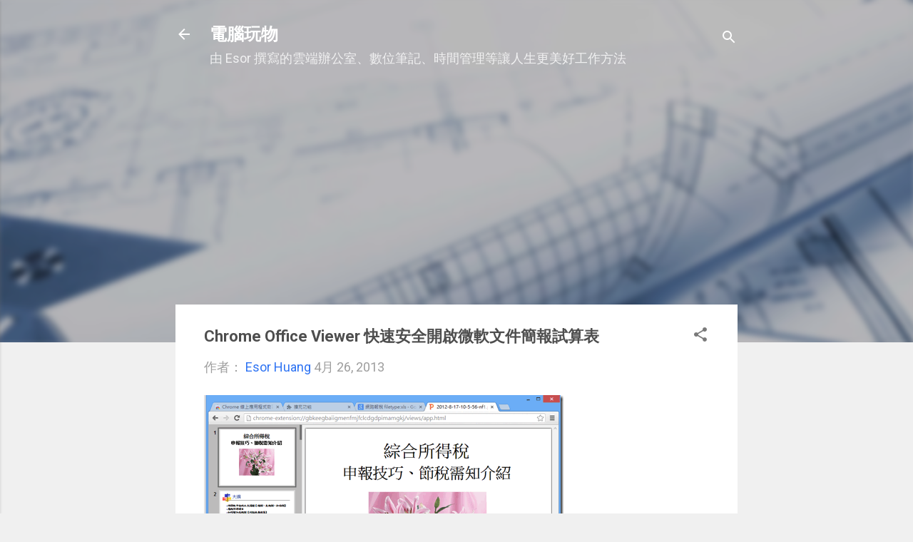

--- FILE ---
content_type: text/html; charset=UTF-8
request_url: https://www.playpcesor.com/b/stats?style=BLACK_TRANSPARENT&timeRange=ALL_TIME&token=APq4FmDfsy_f7ayEgyMqRYgI2enLfahDbWuz7tcyvPA2rq5cqRsOoCIYXVKj7BI-GPYTEpz73IRuaBECnjgxDDf84plKaRZ-pQ
body_size: 41
content:
{"total":297955742,"sparklineOptions":{"backgroundColor":{"fillOpacity":0.1,"fill":"#000000"},"series":[{"areaOpacity":0.3,"color":"#202020"}]},"sparklineData":[[0,17],[1,23],[2,18],[3,21],[4,17],[5,19],[6,18],[7,17],[8,21],[9,28],[10,22],[11,24],[12,27],[13,25],[14,22],[15,21],[16,31],[17,33],[18,27],[19,28],[20,24],[21,16],[22,17],[23,21],[24,26],[25,21],[26,58],[27,100],[28,80],[29,23]],"nextTickMs":5194}

--- FILE ---
content_type: text/html; charset=utf-8
request_url: https://www.google.com/recaptcha/api2/aframe
body_size: 265
content:
<!DOCTYPE HTML><html><head><meta http-equiv="content-type" content="text/html; charset=UTF-8"></head><body><script nonce="1S1hic45GU71eJJ68bQnOQ">/** Anti-fraud and anti-abuse applications only. See google.com/recaptcha */ try{var clients={'sodar':'https://pagead2.googlesyndication.com/pagead/sodar?'};window.addEventListener("message",function(a){try{if(a.source===window.parent){var b=JSON.parse(a.data);var c=clients[b['id']];if(c){var d=document.createElement('img');d.src=c+b['params']+'&rc='+(localStorage.getItem("rc::a")?sessionStorage.getItem("rc::b"):"");window.document.body.appendChild(d);sessionStorage.setItem("rc::e",parseInt(sessionStorage.getItem("rc::e")||0)+1);localStorage.setItem("rc::h",'1769363630512');}}}catch(b){}});window.parent.postMessage("_grecaptcha_ready", "*");}catch(b){}</script></body></html>